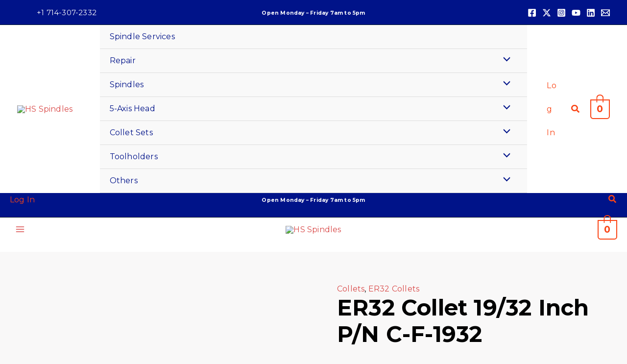

--- FILE ---
content_type: text/css
request_url: https://hsspindles.com/wp-content/uploads/elementor/css/post-11594.css?ver=1768713444
body_size: 1176
content:
.elementor-11594 .elementor-element.elementor-element-24c43c3{--display:flex;--flex-direction:row;--container-widget-width:initial;--container-widget-height:100%;--container-widget-flex-grow:1;--container-widget-align-self:stretch;--flex-wrap-mobile:wrap;--gap:0px 20px;--row-gap:0px;--column-gap:20px;--padding-top:80px;--padding-bottom:0px;--padding-left:80px;--padding-right:80px;}.elementor-11594 .elementor-element.elementor-element-24c43c3:not(.elementor-motion-effects-element-type-background), .elementor-11594 .elementor-element.elementor-element-24c43c3 > .elementor-motion-effects-container > .elementor-motion-effects-layer{background-color:#000000;}.elementor-11594 .elementor-element.elementor-element-d1e7865{--display:flex;--flex-direction:column;--container-widget-width:100%;--container-widget-height:initial;--container-widget-flex-grow:0;--container-widget-align-self:initial;--flex-wrap-mobile:wrap;}.elementor-11594 .elementor-element.elementor-element-79f8be6 img{width:70%;}.elementor-11594 .elementor-element.elementor-element-93798c6{font-size:15px;color:#FFFFFF;}.elementor-11594 .elementor-element.elementor-element-6766125 .elementor-repeater-item-bf2f4eb.elementor-social-icon{background-color:#FA4616;}.elementor-11594 .elementor-element.elementor-element-6766125 .elementor-repeater-item-f671045.elementor-social-icon{background-color:#FA4616;}.elementor-11594 .elementor-element.elementor-element-6766125 .elementor-repeater-item-78914a6.elementor-social-icon{background-color:#FA4616;}.elementor-11594 .elementor-element.elementor-element-6766125 .elementor-repeater-item-78914a6.elementor-social-icon i{color:#FFFFFF;}.elementor-11594 .elementor-element.elementor-element-6766125 .elementor-repeater-item-78914a6.elementor-social-icon svg{fill:#FFFFFF;}.elementor-11594 .elementor-element.elementor-element-6766125 .elementor-repeater-item-477aee4.elementor-social-icon{background-color:#FA4616;}.elementor-11594 .elementor-element.elementor-element-6766125 .elementor-repeater-item-477aee4.elementor-social-icon i{color:#FFFFFF;}.elementor-11594 .elementor-element.elementor-element-6766125 .elementor-repeater-item-477aee4.elementor-social-icon svg{fill:#FFFFFF;}.elementor-11594 .elementor-element.elementor-element-6766125{--grid-template-columns:repeat(0, auto);text-align:center;--icon-size:20px;--grid-column-gap:10px;--grid-row-gap:0px;}.elementor-11594 .elementor-element.elementor-element-5e6d695{--display:flex;--flex-direction:column;--container-widget-width:100%;--container-widget-height:initial;--container-widget-flex-grow:0;--container-widget-align-self:initial;--flex-wrap-mobile:wrap;}.elementor-11594 .elementor-element.elementor-element-9ab81e6 .elementor-heading-title{color:#FFFFFF;}.elementor-11594 .elementor-element.elementor-element-223f82a{--divider-border-style:solid;--divider-color:#FA4616;--divider-border-width:3px;margin:-10px 0px calc(var(--kit-widget-spacing, 0px) + 0px) 0px;padding:0px 0px 0px 0px;}.elementor-11594 .elementor-element.elementor-element-223f82a .elementor-divider-separator{width:30%;margin:0 auto;margin-left:0;}.elementor-11594 .elementor-element.elementor-element-223f82a .elementor-divider{text-align:left;padding-block-start:2px;padding-block-end:2px;}.elementor-11594 .elementor-element.elementor-element-92bca1c .elementor-icon-list-items:not(.elementor-inline-items) .elementor-icon-list-item:not(:last-child){padding-block-end:calc(20px/2);}.elementor-11594 .elementor-element.elementor-element-92bca1c .elementor-icon-list-items:not(.elementor-inline-items) .elementor-icon-list-item:not(:first-child){margin-block-start:calc(20px/2);}.elementor-11594 .elementor-element.elementor-element-92bca1c .elementor-icon-list-items.elementor-inline-items .elementor-icon-list-item{margin-inline:calc(20px/2);}.elementor-11594 .elementor-element.elementor-element-92bca1c .elementor-icon-list-items.elementor-inline-items{margin-inline:calc(-20px/2);}.elementor-11594 .elementor-element.elementor-element-92bca1c .elementor-icon-list-items.elementor-inline-items .elementor-icon-list-item:after{inset-inline-end:calc(-20px/2);}.elementor-11594 .elementor-element.elementor-element-92bca1c .elementor-icon-list-icon i{color:#FA4615;transition:color 0.3s;}.elementor-11594 .elementor-element.elementor-element-92bca1c .elementor-icon-list-icon svg{fill:#FA4615;transition:fill 0.3s;}.elementor-11594 .elementor-element.elementor-element-92bca1c{--e-icon-list-icon-size:20px;--e-icon-list-icon-align:center;--e-icon-list-icon-margin:0 calc(var(--e-icon-list-icon-size, 1em) * 0.125);--icon-vertical-align:center;--icon-vertical-offset:-5px;}.elementor-11594 .elementor-element.elementor-element-92bca1c .elementor-icon-list-text{color:#FFFFFF;transition:color 0.3s;}.elementor-11594 .elementor-element.elementor-element-a43bacf{--display:flex;--flex-direction:column;--container-widget-width:100%;--container-widget-height:initial;--container-widget-flex-grow:0;--container-widget-align-self:initial;--flex-wrap-mobile:wrap;}.elementor-11594 .elementor-element.elementor-element-8889877 .elementor-heading-title{color:#FFFFFF;}.elementor-11594 .elementor-element.elementor-element-dd01ecf{--divider-border-style:solid;--divider-color:#FA4616;--divider-border-width:3px;margin:-10px 0px calc(var(--kit-widget-spacing, 0px) + 0px) 0px;padding:0px 0px 0px 0px;}.elementor-11594 .elementor-element.elementor-element-dd01ecf .elementor-divider-separator{width:30%;margin:0 auto;margin-left:0;}.elementor-11594 .elementor-element.elementor-element-dd01ecf .elementor-divider{text-align:left;padding-block-start:2px;padding-block-end:2px;}.elementor-11594 .elementor-element.elementor-element-a9c0aac{margin:0px 0px calc(var(--kit-widget-spacing, 0px) + 0px) -20px;padding:0px 0px 0px 0px;text-align:start;font-size:15px;line-height:30px;color:#FFFFFF;}.elementor-11594 .elementor-element.elementor-element-c5fbc4b{--display:flex;--flex-direction:column;--container-widget-width:100%;--container-widget-height:initial;--container-widget-flex-grow:0;--container-widget-align-self:initial;--flex-wrap-mobile:wrap;}.elementor-11594 .elementor-element.elementor-element-3618000 .elementor-heading-title{color:#FFFFFF;}.elementor-11594 .elementor-element.elementor-element-e94146d{--divider-border-style:solid;--divider-color:#FA4616;--divider-border-width:3px;margin:-10px 0px calc(var(--kit-widget-spacing, 0px) + 0px) 0px;padding:0px 0px 0px 0px;}.elementor-11594 .elementor-element.elementor-element-e94146d .elementor-divider-separator{width:30%;margin:0 auto;margin-left:0;}.elementor-11594 .elementor-element.elementor-element-e94146d .elementor-divider{text-align:left;padding-block-start:2px;padding-block-end:2px;}.elementor-11594 .elementor-element.elementor-element-553a005 .elementor-icon-list-items:not(.elementor-inline-items) .elementor-icon-list-item:not(:last-child){padding-block-end:calc(10px/2);}.elementor-11594 .elementor-element.elementor-element-553a005 .elementor-icon-list-items:not(.elementor-inline-items) .elementor-icon-list-item:not(:first-child){margin-block-start:calc(10px/2);}.elementor-11594 .elementor-element.elementor-element-553a005 .elementor-icon-list-items.elementor-inline-items .elementor-icon-list-item{margin-inline:calc(10px/2);}.elementor-11594 .elementor-element.elementor-element-553a005 .elementor-icon-list-items.elementor-inline-items{margin-inline:calc(-10px/2);}.elementor-11594 .elementor-element.elementor-element-553a005 .elementor-icon-list-items.elementor-inline-items .elementor-icon-list-item:after{inset-inline-end:calc(-10px/2);}.elementor-11594 .elementor-element.elementor-element-553a005 .elementor-icon-list-icon i{color:#FA4615;transition:color 0.3s;}.elementor-11594 .elementor-element.elementor-element-553a005 .elementor-icon-list-icon svg{fill:#FA4615;transition:fill 0.3s;}.elementor-11594 .elementor-element.elementor-element-553a005{--e-icon-list-icon-size:14px;--icon-vertical-offset:0px;}.elementor-11594 .elementor-element.elementor-element-553a005 .elementor-icon-list-text{color:#FFFFFF;transition:color 0.3s;}.elementor-11594 .elementor-element.elementor-element-edc35f2{--display:flex;--flex-direction:column;--container-widget-width:100%;--container-widget-height:initial;--container-widget-flex-grow:0;--container-widget-align-self:initial;--flex-wrap-mobile:wrap;}.elementor-11594 .elementor-element.elementor-element-ee1164e .elementor-heading-title{color:#FFFFFF;}.elementor-11594 .elementor-element.elementor-element-7f87d09{--divider-border-style:solid;--divider-color:#FA4616;--divider-border-width:3px;margin:-10px 0px calc(var(--kit-widget-spacing, 0px) + 0px) 0px;padding:0px 0px 0px 0px;}.elementor-11594 .elementor-element.elementor-element-7f87d09 .elementor-divider-separator{width:30%;margin:0 auto;margin-left:0;}.elementor-11594 .elementor-element.elementor-element-7f87d09 .elementor-divider{text-align:left;padding-block-start:2px;padding-block-end:2px;}.elementor-11594 .elementor-element.elementor-element-38ea2db .elementor-icon-list-items:not(.elementor-inline-items) .elementor-icon-list-item:not(:last-child){padding-block-end:calc(10px/2);}.elementor-11594 .elementor-element.elementor-element-38ea2db .elementor-icon-list-items:not(.elementor-inline-items) .elementor-icon-list-item:not(:first-child){margin-block-start:calc(10px/2);}.elementor-11594 .elementor-element.elementor-element-38ea2db .elementor-icon-list-items.elementor-inline-items .elementor-icon-list-item{margin-inline:calc(10px/2);}.elementor-11594 .elementor-element.elementor-element-38ea2db .elementor-icon-list-items.elementor-inline-items{margin-inline:calc(-10px/2);}.elementor-11594 .elementor-element.elementor-element-38ea2db .elementor-icon-list-items.elementor-inline-items .elementor-icon-list-item:after{inset-inline-end:calc(-10px/2);}.elementor-11594 .elementor-element.elementor-element-38ea2db .elementor-icon-list-icon i{color:#FA4615;transition:color 0.3s;}.elementor-11594 .elementor-element.elementor-element-38ea2db .elementor-icon-list-icon svg{fill:#FA4615;transition:fill 0.3s;}.elementor-11594 .elementor-element.elementor-element-38ea2db{--e-icon-list-icon-size:14px;--icon-vertical-offset:0px;}.elementor-11594 .elementor-element.elementor-element-38ea2db .elementor-icon-list-text{color:#FFFFFF;transition:color 0.3s;}.elementor-11594 .elementor-element.elementor-element-a155d51{--display:flex;--flex-direction:column;--container-widget-width:calc( ( 1 - var( --container-widget-flex-grow ) ) * 100% );--container-widget-height:initial;--container-widget-flex-grow:0;--container-widget-align-self:initial;--flex-wrap-mobile:wrap;--align-items:flex-start;--padding-top:20px;--padding-bottom:040px;--padding-left:80px;--padding-right:80px;}.elementor-11594 .elementor-element.elementor-element-a155d51:not(.elementor-motion-effects-element-type-background), .elementor-11594 .elementor-element.elementor-element-a155d51 > .elementor-motion-effects-container > .elementor-motion-effects-layer{background-color:#000000;}.elementor-11594 .elementor-element.elementor-element-d14f113{--divider-border-style:solid;--divider-color:#FFFFFF;--divider-border-width:1px;}.elementor-11594 .elementor-element.elementor-element-d14f113 .elementor-divider-separator{width:100%;}.elementor-11594 .elementor-element.elementor-element-d14f113 .elementor-divider{padding-block-start:15px;padding-block-end:15px;}.elementor-11594 .elementor-element.elementor-element-a4f4be2{--display:grid;--e-con-grid-template-columns:repeat(2, 1fr);--e-con-grid-template-rows:repeat(1, 1fr);--grid-auto-flow:row;}.elementor-11594 .elementor-element.elementor-element-9d0a276{color:#FFFFFF;}.elementor-11594 .elementor-element.elementor-element-f2c53a1{text-align:end;color:#FFFFFF;}.elementor-theme-builder-content-area{height:400px;}.elementor-location-header:before, .elementor-location-footer:before{content:"";display:table;clear:both;}@media(max-width:1024px){.elementor-11594 .elementor-element.elementor-element-a4f4be2{--grid-auto-flow:row;}}@media(min-width:768px){.elementor-11594 .elementor-element.elementor-element-d1e7865{--width:40%;}.elementor-11594 .elementor-element.elementor-element-5e6d695{--width:40%;}.elementor-11594 .elementor-element.elementor-element-a43bacf{--width:40%;}.elementor-11594 .elementor-element.elementor-element-c5fbc4b{--width:40%;}.elementor-11594 .elementor-element.elementor-element-edc35f2{--width:40%;}}@media(max-width:767px){.elementor-11594 .elementor-element.elementor-element-a155d51.e-con{--align-self:center;--order:-99999 /* order start hack */;}.elementor-11594 .elementor-element.elementor-element-a4f4be2{--e-con-grid-template-columns:repeat(1, 1fr);--grid-auto-flow:row;}.elementor-11594 .elementor-element.elementor-element-f2c53a1{text-align:center;}}